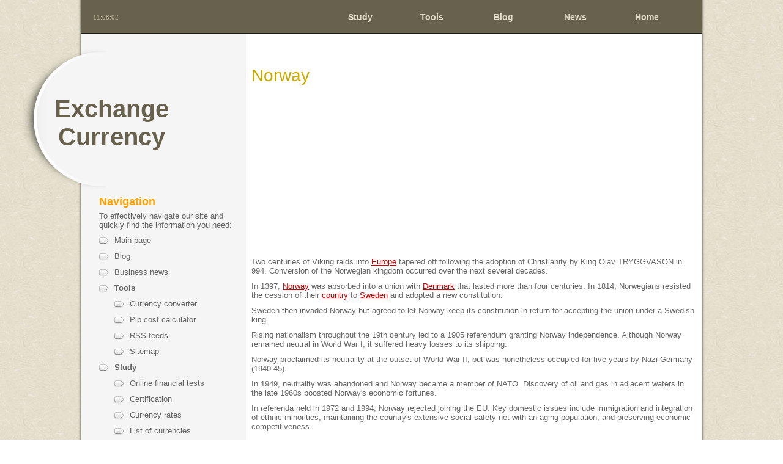

--- FILE ---
content_type: text/html; charset=utf-8
request_url: http://www.exchangecurrency.biz/countries/nor
body_size: 3208
content:
<!DOCTYPE html>
<html lang="en-us">
<head>
   <meta charset="utf-8" />
   <title>Norway | Exchange Currency</title>
   <meta name="description" content="Two centuries of Viking raids into Europe tapered off following the adoption of Christianity by King Olav TRYGGVASON in 994. Conversion of the Norwegian kingdom occurred over the next several decades." />
   <link rel="stylesheet" type="text/css" href="/static/css/style.css" />
   <script type="text/javascript" src="/static/js/lang/us.js"></script>
   <script type="text/javascript"></script>
   <link rel="shortcut icon" href="/favicon.ico" />
   <link href='http://us.exchangecurrency.biz/countries/nor' rel='canonical' />
      <link rel="alternate" type="application/rss+xml" href="/rss" title="Exchange Currency" />
      </head>
<body>
      <script type="text/javascript">
   var _gaq = _gaq || [];
   _gaq.push(['_setAccount', 'UA-46087172-1']);
   _gaq.push(['_trackPageview']);

   (function() {
      var ga = document.createElement('script'); ga.type = 'text/javascript'; ga.async = true;
      ga.src = ('https:' == document.location.protocol ? 'https://ssl' : 'http://www') + '.google-analytics.com/ga.js';
      var s = document.getElementsByTagName('script')[0]; s.parentNode.insertBefore(ga, s);
   })();
   </script>
   <div class="body_wrapper">
      <div class="nav" id="nav_bar">
         <a href="/" title="Main page">Home</a> 
         <a href="/business-news" title="Business news">News</a> 
         <a href="/blog" title="Exchange Currency Blog">Blog</a> 
         <a href="/tools" title="Tools">Tools</a> 
         <a href="/study" title="Study">Study</a> 
      </div>
      <div class="left_container">
         <div class="header">
            <h1>Exchange Currency</h1>
         </div>
         <div class="sidebar">
            <h3>Navigation</h3>
To effectively navigate our site and quickly find the information you need:
<ul class="unordered_list">
   <li><a href="/">Main page</a></li>
   <li><a href="/blog">Blog</a></li>
   <li><a href="/business-news">Business news</a></li>
   <li>
      <a href="/tools"><b>Tools</b></a>
      <ul class="unordered_list">
         <li><a href="/currency-converter">Currency converter</a></li>
         <li><a href="/pip-calculator">Pip cost calculator</a></li>
         <li><a href="/rss">RSS feeds</a></li>
         <li><a href="/sitemap">Sitemap</a></li>
      </ul>
   </li>
   <li>
      <a href="/study"><b>Study</b></a>
      <ul class="unordered_list">
         <li><a href="/online-tests">Online financial tests</a></li>
         <li><a href="/certification">Certification</a></li>
         <li><a href="/currency-rates">Currency rates</a></li>
         <li><a href="/currencies">List of currencies</a></li>
         <li><a href="/central-banks">Central Banks</a></li>
         <li><a href="/financial-terms">Financial terms</a></li>
         <li><a href="/countries">Countries of the World</a></li>
      </ul>
   </li>
   <li><a href="/search">Search page</a></li>
   <li><a href="/disclaimer">Disclaimer</a></li>
</ul><br/><br/>
            <h3>Country</h3>
Visit another subdomain of our website if you want to find the desired information in another language for another country:
<ul class='unordered_list'>
   <li><a href='http://us.exchangecurrency.biz/'>United States</a></li>
   <li><a href='http://ru.exchangecurrency.biz/'>Россия</a></li>
</ul>
<br/><br/><br/><br/>
         </div>
        </div>
        <div class="right_container">
            <div class="article_contents">
            <h1>Norway</h1>

            <div style="max-height:90px">
               <script async src="//pagead2.googlesyndication.com/pagead/js/adsbygoogle.js"></script>
				<!-- ExchangeCurrency.biz [after title, adaptive banner 728x90] -->
				<ins class="adsbygoogle"
					 style="display:block"
					 data-ad-client="ca-pub-4598570628875869"
					 data-ad-slot="9323992661"
					 data-ad-format="auto"></ins>
				<script>(adsbygoogle = window.adsbygoogle || []).push({});</script>
            </div>

            <div id="article-text"><p>Two centuries of Viking raids into <a href="/currencies/eur">Europe</a> tapered off following the adoption of Christianity by King Olav TRYGGVASON in 994. Conversion of the Norwegian kingdom occurred over the next several decades. </p>
<p>In 1397, <a href="/countries/nor">Norway</a> was absorbed into a union with <a href="/countries/dnk">Denmark</a> that lasted more than four centuries. In 1814, Norwegians resisted the cession of their <a href="/countries">country</a> to <a href="/countries/swe">Sweden</a> and adopted a new constitution. </p>
<p>Sweden then invaded Norway but agreed to let Norway keep its constitution in return for accepting the union under a Swedish king. </p>
<p>Rising nationalism throughout the 19th century led to a 1905 referendum granting Norway independence. Although Norway remained neutral in World War I, it suffered heavy losses to its shipping. </p>
<p>Norway proclaimed its neutrality at the outset of World War II, but was nonetheless occupied for five years by Nazi Germany (1940-45). </p>
<p>In 1949, neutrality was abandoned and Norway became a member of NATO. Discovery of oil and gas in adjacent waters in the late 1960s boosted Norway&#039;s economic fortunes. </p>
<p>In referenda held in 1972 and 1994, Norway rejected joining the EU. Key domestic issues include immigration and integration of ethnic minorities, maintaining the country&#039;s extensive social safety net with an aging population, and preserving economic competitiveness. </p>
<br/><br/><br/>
<h4>Discover more about Norway</h4>
<ul><li><a href='/countries/nor/map'>Map of Norway</a></li><li><a href='/countries/nor/economy'>Economy of Norway</a></li><li><a href='/countries/nor/flag'>Flag of Norway</a></li><li><a href='/currencies/nok'>Norwegian krone</a></li><li><a href='/central-banks/norway'>Norges Bank</a></li></ul></div>

            <div style="max-height:90px">
				<script async src="//pagead2.googlesyndication.com/pagead/js/adsbygoogle.js"></script>
				<!-- ExchangeCurrency.biz [after article, adaptive banner 728x90] -->
				<ins class="adsbygoogle"
					 style="display:block"
					 data-ad-client="ca-pub-4598570628875869"
					 data-ad-slot="3277459064"
					 data-ad-format="auto"></ins>
				<script>(adsbygoogle = window.adsbygoogle || []).push({});</script>
			</div>

         <!--<div id='MicrosoftTranslatorWidget' class='Dark' style='color:white;background-color:#555555'></div><script type='text/javascript'>setTimeout(function(){{var s=document.createElement('script');s.type='text/javascript';s.charset='UTF-8';s.src=((location && location.href && location.href.indexOf('https') === 0)?'https://ssl.microsofttranslator.com':'http://www.microsofttranslator.com')+'/ajax/v3/WidgetV3.ashx?siteData=ouQsRzEGZOkR8db_t2dVli_F4LABI2XtuBUwxgYoVHZcC_VZIlLVNNs4Sr1vT6gS_IzL2fnjTVXmvRdhStwvbYVM6adh5TQuczAXpvTtwHctTY-__ngLR4Ui0CK3ls_y&ctf=True&ui=true&settings=Manual&from=en';var p=document.getElementsByTagName('head')[0]||document.documentElement;p.insertBefore(s,p.firstChild); }},0);</script>-->
         </div>
      </div>
      <div class="footer">
         <span>Copyright &copy; 2011-2026 <a href="http://www.exchangecurrency.biz/" title="Exchange Currency">www.exchangecurrency.biz</a> &mdash; Exchange Currency</span>
      </div>
   </div>
   <script type="text/javascript" src="/static/js/datetime.js"></script>
<script defer src="https://static.cloudflareinsights.com/beacon.min.js/vcd15cbe7772f49c399c6a5babf22c1241717689176015" integrity="sha512-ZpsOmlRQV6y907TI0dKBHq9Md29nnaEIPlkf84rnaERnq6zvWvPUqr2ft8M1aS28oN72PdrCzSjY4U6VaAw1EQ==" data-cf-beacon='{"version":"2024.11.0","token":"65c0fef00a954b5faf5f79e7c999d395","r":1,"server_timing":{"name":{"cfCacheStatus":true,"cfEdge":true,"cfExtPri":true,"cfL4":true,"cfOrigin":true,"cfSpeedBrain":true},"location_startswith":null}}' crossorigin="anonymous"></script>
</body>
</html>

--- FILE ---
content_type: text/html; charset=utf-8
request_url: https://www.google.com/recaptcha/api2/aframe
body_size: 265
content:
<!DOCTYPE HTML><html><head><meta http-equiv="content-type" content="text/html; charset=UTF-8"></head><body><script nonce="KcgyTGHk--dThHwHmboo-A">/** Anti-fraud and anti-abuse applications only. See google.com/recaptcha */ try{var clients={'sodar':'https://pagead2.googlesyndication.com/pagead/sodar?'};window.addEventListener("message",function(a){try{if(a.source===window.parent){var b=JSON.parse(a.data);var c=clients[b['id']];if(c){var d=document.createElement('img');d.src=c+b['params']+'&rc='+(localStorage.getItem("rc::a")?sessionStorage.getItem("rc::b"):"");window.document.body.appendChild(d);sessionStorage.setItem("rc::e",parseInt(sessionStorage.getItem("rc::e")||0)+1);localStorage.setItem("rc::h",'1768993681018');}}}catch(b){}});window.parent.postMessage("_grecaptcha_ready", "*");}catch(b){}</script></body></html>

--- FILE ---
content_type: text/css
request_url: http://www.exchangecurrency.biz/static/css/style.css
body_size: 1299
content:
body{margin:0;padding:0;color:#666;background:url(../img/body_bg.jpg) repeat;font-family:Helevetica,Arial,sans-serif;font-size:13px}
a,a:link,a:visited{color:#C00}
a:hover{color:#000;text-decoration:none}
p,blockquote{margin:0;padding:0 0 10px}
img{border:none}
.header h1{font-size:40px;font-weight:700;margin:0 0 30px;padding:5px 0;color:#000}
.article_contents h1{font-size:28px;font-weight:400;line-height:28px;margin:0 0 3px 0;padding:0;color:#c7a902}
h3{font-size:18px;margin:0 0 5px;padding:0;color:#ffa200}
h4{font-size:14px;margin:0 0 10px;padding:0;color:#ffa200}
hr{clear:both;height:1px;border:0 none;color:#CCC;background-color:#CCC}
ul,ol{margin:0}
li{margin-bottom:10px}
table{width:100%}
td{vertical-align:top;padding:5px 10px}
legend{padding:5px}
dd{font-size:85%;margin-bottom:10px}
.unordered_list{margin:10px 0;padding:0;list-style:none}
.unordered_list li{background:url(../img/list.png) no-repeat left top;margin:0 0 10px;padding:0 0 0 25px;line-height:16px}
.unordered_list li a{color:#666;text-decoration:none}
.unordered_list li:hover{background-position:3px top}
.unordered_list li a:hover{color:#000}
.button{text-align:center;font-size:11px;font-weight:bold;font-family:Helevetica,Arial,sans-serif;background-color:#E5DFCD;padding:4px 25px 1px;border-radius:4px;cursor:pointer;box-shadow:1px 1px 2px #888;display:inline-block;min-height:20px;line-height:160%}
button.button{padding-bottom:3px}
.button,a.button{color:#000;text-decoration:none;border:none}
.button:hover,a.button:hover{background-color:#706956;color:#FFF}
.button:active{box-shadow:none}
.body_wrapper{width:1016px;background:url(../img/wrapper_bg.png) repeat-y;padding:0 4px;margin:0 auto}
.nav,.footer{height:50px;margin:0 auto}
.nav{background:url(../img/menu_bg.png) repeat-x;padding:20px 30px 0 0}
.nav a{float:right;display:block;width:112px;height:48px;padding:0;margin:0 5px 0 0;font-size:14px;text-align:center;text-decoration:none;color:#e4decd;font-weight:700;outline:none;border:none}
.nav a:hover,.nav .active{height:38px;background:url(../img/menu_hover.png) bottom no-repeat;color:#fff;padding-top:10px}
#clock_container{color:#BDB597;float:left;margin:2px 0 0 20px;font-size:11px;font-family:Verdana}
.left_container{float:left;width:220px}
.right_container{float:right;margin:0 9px 30px 0}
.header{background:url(../img/header.png) left center no-repeat;line-height:46px;text-align:center;width:200px;height:250px;padding-left:50px;margin-left:-100px}
.header h1{padding:85px 0 0;color:#68614D}
.sidebar{clear:both;float:left;width:220px;margin-left:30px}
.article_contents{float:right;width:728px;padding-top:40px;position:relative}
.footer{clear:both;padding:30px 15px 0 15px;text-align:center;color:#FFF;background:url(../img/footer_bg.png) top repeat-x;font-family:Verdana}
.footer a{color:#FFF;font-weight:700}
.footer span{margin:0 20px}
.fx-rate small{font-size:85%}
.fxTable{}
.fxTable th{background-color:#51617A;color:#FFF;text-align:center;font-variant:small-caps;font-size:12px;border-radius:2px;padding:4px 6px;font-weight:700}
.fxTable td{border-radius:2px;background-color:#EBEBEB}
.fxTable tr:nth-child(odd) td{background-color:#F5F5F5 !important}
.currency_info_tables table{width:100%}
.currency_info_tables td{width:50%}
.currency_info_tables img{border:0;margin:0;min-height:84px;width:200px}
.currency_info_tables em{font-size:11px}
.financial-terms-list dt{padding:4px 0}

--- FILE ---
content_type: application/javascript; charset=utf-8
request_url: http://www.exchangecurrency.biz/static/js/lang/us.js
body_size: 171
content:
var Lang={time_info:'Date and time is shown according to the settings of your computer.',to:'to',months:['Jan','Feb','Mar','Apr','May','Jun','Jul','Aug','Sep','Oct','Nov','Dec']};

--- FILE ---
content_type: application/javascript; charset=utf-8
request_url: http://www.exchangecurrency.biz/static/js/datetime.js
body_size: 648
content:
var Datetime={fix:function(val){return((val<10)?'0':'')+val;},utc:function(str){return new Date(str+' UTC');},convert:function(str){var time=this.utc(str);var newdate=[time.getDate(),Lang.months[time.getMonth()],time.getFullYear(),].join(' ');var newtime=[this.fix(time.getHours()),this.fix(time.getMinutes()),this.fix(time.getSeconds())].join(':');return newdate+', '+newtime;},setTags:function(){var elems=document.getElementsByTagName('time');for(var i=0;i<elems.length;++i){var time=elems[i].innerHTML;elems[i].innerHTML=this.convert(time);}}};var Clock=new function(){var wrapper,nav_bar,tz_diff=((Lang.timezone*60)+new Date().getTimezoneOffset())*60000;this.init=function(){if(!this.nav_bar){this.nav_bar=document.getElementById('nav_bar');this.wrapper=document.createElement('pre');this.wrapper.id='clock_container';this.wrapper.title=Lang.time_info;this.nav_bar.insertBefore(this.wrapper,this.nav_bar.firstChild);Clock.update();}}
this.update=function(){var time=new Date();Hour=Datetime.fix(time.getHours());Min=Datetime.fix(time.getMinutes());Sec=Datetime.fix(time.getSeconds());if(Sec%2==0){sec_sep=':';}else{sec_sep='<font color="#827960">:</font>';}
Clock.wrapper.innerHTML=Hour+':'+Min+sec_sep+Sec;setTimeout(function(){Clock.update()},1000);}};Clock.init();Datetime.setTags();